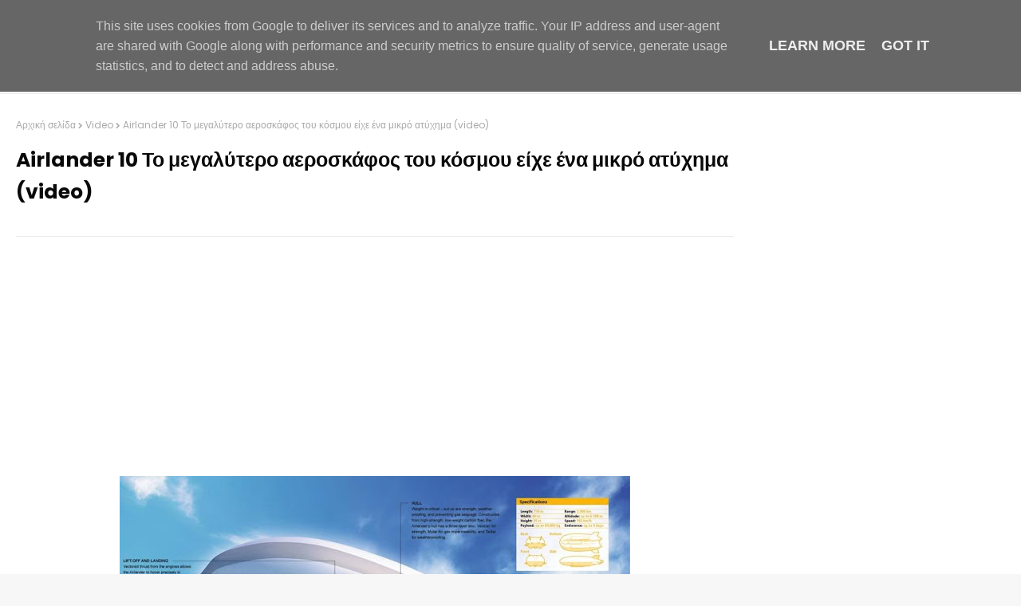

--- FILE ---
content_type: text/html; charset=utf-8
request_url: https://www.google.com/recaptcha/api2/aframe
body_size: 267
content:
<!DOCTYPE HTML><html><head><meta http-equiv="content-type" content="text/html; charset=UTF-8"></head><body><script nonce="PYYS7EmUExsvvz-zRVtA7Q">/** Anti-fraud and anti-abuse applications only. See google.com/recaptcha */ try{var clients={'sodar':'https://pagead2.googlesyndication.com/pagead/sodar?'};window.addEventListener("message",function(a){try{if(a.source===window.parent){var b=JSON.parse(a.data);var c=clients[b['id']];if(c){var d=document.createElement('img');d.src=c+b['params']+'&rc='+(localStorage.getItem("rc::a")?sessionStorage.getItem("rc::b"):"");window.document.body.appendChild(d);sessionStorage.setItem("rc::e",parseInt(sessionStorage.getItem("rc::e")||0)+1);localStorage.setItem("rc::h",'1769126717121');}}}catch(b){}});window.parent.postMessage("_grecaptcha_ready", "*");}catch(b){}</script></body></html>

--- FILE ---
content_type: application/javascript; charset=utf-8
request_url: https://fundingchoicesmessages.google.com/f/AGSKWxWmlagcXiBiIRUD040f65K78HEU1vlDzz8_Q3ro9_bo3KlrWKA_oBLFAgC1o8NVPfhlnLLROSoBn_rIEjB5yT3a-hEm0tkShd4TwYaYjCdKLaEEJuBHwbT45P7iCpZLhPHneRHMYgj04bAwh-AKm9gRCoR89b4xDKFlOTkxDou8CPqnOsfG6V3pypNy/__adskin..swf?iurl=http/rotateads.spot=-ads/oas/
body_size: -1289
content:
window['9cb42fa3-273c-446b-ae19-af4af1bdde14'] = true;

--- FILE ---
content_type: application/javascript; charset=utf-8
request_url: https://fundingchoicesmessages.google.com/f/AGSKWxUEPKJe7yMzBcLywd_MiBQT-6fFJCVPHTkzBMLNb8oIi7y8GxhNjkzJvRG6JcUhOxfFPZWL0Nvf0DZmcTEQ2zK1jxAkCMfES1nCJfrn5bL5svXLeqx6BTlREqtI2-gw-WG7v3xRBQ==?fccs=W251bGwsbnVsbCxudWxsLG51bGwsbnVsbCxudWxsLFsxNzY5MTI2NzE2LDI5ODAwMDAwMF0sbnVsbCxudWxsLG51bGwsW251bGwsWzcsMTksNiwxMF0sbnVsbCxudWxsLG51bGwsbnVsbCxudWxsLG51bGwsbnVsbCxudWxsLG51bGwsMV0sImh0dHBzOi8vd3d3LnRoZXRlY2guZ3IvMjAxNi8wOC9haXJsYW5kZXItMTAtdmlkZW8uaHRtbCIsbnVsbCxbWzgsIms2MVBCam1rNk8wIl0sWzksImVuLVVTIl0sWzI2LCI2Il0sWzMzLCI3Il0sWzE5LCIyIl0sWzI0LCIiXSxbMjUsIltbOTUzNzI1NDVdXSJdLFsyOSwiZmFsc2UiXV1d
body_size: -153
content:
if (typeof __googlefc.fcKernelManager.run === 'function') {"use strict";this.default_ContributorServingResponseClientJs=this.default_ContributorServingResponseClientJs||{};(function(_){var window=this;
try{
var QH=function(a){this.A=_.t(a)};_.u(QH,_.J);var RH=_.ed(QH);var SH=function(a,b,c){this.B=a;this.params=b;this.j=c;this.l=_.F(this.params,4);this.o=new _.dh(this.B.document,_.O(this.params,3),new _.Qg(_.Qk(this.j)))};SH.prototype.run=function(){if(_.P(this.params,10)){var a=this.o;var b=_.eh(a);b=_.Od(b,4);_.ih(a,b)}a=_.Rk(this.j)?_.be(_.Rk(this.j)):new _.de;_.ee(a,9);_.F(a,4)!==1&&_.G(a,4,this.l===2||this.l===3?1:2);_.Fg(this.params,5)&&(b=_.O(this.params,5),_.hg(a,6,b));return a};var TH=function(){};TH.prototype.run=function(a,b){var c,d;return _.v(function(e){c=RH(b);d=(new SH(a,c,_.A(c,_.Pk,2))).run();return e.return({ia:_.L(d)})})};_.Tk(8,new TH);
}catch(e){_._DumpException(e)}
}).call(this,this.default_ContributorServingResponseClientJs);
// Google Inc.

//# sourceURL=/_/mss/boq-content-ads-contributor/_/js/k=boq-content-ads-contributor.ContributorServingResponseClientJs.en_US.k61PBjmk6O0.es5.O/d=1/exm=ad_blocking_detection_executable,kernel_loader,loader_js_executable,monetization_cookie_state_migration_initialization_executable,web_iab_us_states_signal_executable/ed=1/rs=AJlcJMztj-kAdg6DB63MlSG3pP52LjSptg/m=web_iab_tcf_v2_signal_executable
__googlefc.fcKernelManager.run('\x5b\x5b\x5b8,\x22\x5bnull,\x5b\x5bnull,null,null,\\\x22https:\/\/fundingchoicesmessages.google.com\/f\/AGSKWxX2ctLWZZ9OXNbCTaM8UVFkxRcqjjHHHEBwkeFcYnay_D_GfTDwSevPT_BADxn3j4FVXXZkrqSG7_WlPEbLrWvOlaWJzS3-pU5TnCKYY4HYMDePHHPU-jBF88CHkek6qKqZtLBsSw\\\\u003d\\\\u003d\\\x22\x5d,null,null,\x5bnull,null,null,\\\x22https:\/\/fundingchoicesmessages.google.com\/el\/AGSKWxXpdKqOtQOD9ee6w7GWjPKqt6OUaCPhS_w09lvhbOLWy7R_E_1BnPNvjroi_2NkCLornQp5GufPMqE3JM52AEqly5ZZJifmojGilOMkn8Vg3JuWob7fX1MTakr4MwfWvcLYAfqYrQ\\\\u003d\\\\u003d\\\x22\x5d,null,\x5bnull,\x5b7,19,6,10\x5d,null,null,null,null,null,null,null,null,null,1\x5d\x5d,\\\x22thetech.gr\\\x22,1,\\\x22el\\\x22,null,null,null,null,1\x5d\x22\x5d\x5d,\x5bnull,null,null,\x22https:\/\/fundingchoicesmessages.google.com\/f\/AGSKWxV9NkMCk6uv-2z3wpYwJMo-uHGIKvKs6f1T67FmQhjfgc0p9D89f0j7vbDmubRnrbovJTvSddbOIJKgAdnAISswIZAKJV1rAIYFDnnPMLeGVATrW99BmAe44ryhcnFphqCEri5MVw\\u003d\\u003d\x22\x5d\x5d');}

--- FILE ---
content_type: text/javascript; charset=UTF-8
request_url: https://www.thetech.gr/feeds/posts/default/-/%CE%95%CF%80%CE%B9%CF%83%CF%84%CE%AE%CE%BC%CE%B7?alt=json-in-script&max-results=3&callback=jQuery1124006421273071341282_1769126714420&_=1769126714421
body_size: 3229
content:
// API callback
jQuery1124006421273071341282_1769126714420({"version":"1.0","encoding":"UTF-8","feed":{"xmlns":"http://www.w3.org/2005/Atom","xmlns$openSearch":"http://a9.com/-/spec/opensearchrss/1.0/","xmlns$blogger":"http://schemas.google.com/blogger/2008","xmlns$georss":"http://www.georss.org/georss","xmlns$gd":"http://schemas.google.com/g/2005","xmlns$thr":"http://purl.org/syndication/thread/1.0","id":{"$t":"tag:blogger.com,1999:blog-1256698676823094077"},"updated":{"$t":"2026-01-04T07:08:18.071+02:00"},"category":[{"term":"Video"},{"term":"Android"},{"term":"Επιστήμη"},{"term":"Smartphone"},{"term":"iPhone"},{"term":"Τεχνολογία παραγωγής"},{"term":"Εφαρμογές"},{"term":"Υπολογιστές"},{"term":"YouTube"},{"term":"Internet"},{"term":"apps"},{"term":"Ελληνική Τεχνολογία"},{"term":"Αυτοκίνητο"},{"term":"Παιχνίδια"},{"term":"Windows Phone"},{"term":"Gadgets"},{"term":"Movies"},{"term":"Φωτογραφία"},{"term":"Facebook"},{"term":"Ξένες Ταινίες"},{"term":"Περίεργα"},{"term":"Drone"},{"term":"Hacking"},{"term":"Best"},{"term":"games"},{"term":"Ελληνικές Ταινίες"},{"term":"PS4"},{"term":"Κατασκευές"},{"term":"Free Software"},{"term":"Tablet"},{"term":"Virtual Reality"},{"term":"Smart TV"},{"term":"GPS"},{"term":"Μουσική"},{"term":"Gps apps"},{"term":"Broadcast"},{"term":"Ντοκιμαντέρ"},{"term":"Smartwatch"},{"term":"Google"},{"term":"Gran Turismo Sport"},{"term":"Netflix"},{"term":"Raspberry Pi"},{"term":"windows"},{"term":"google car"},{"term":"Ξένες Σειρές"},{"term":"pc"},{"term":"AI"},{"term":"KaiOS"},{"term":"PS5"},{"term":"Spotify"},{"term":"greekapps"},{"term":"mac OS"},{"term":"ΧΒΟΧ"}],"title":{"type":"text","$t":"The Tech.gr"},"subtitle":{"type":"html","$t":"Τεχνολογία - Παιχνίδια - Εφαρμογές - Smartphones - Μουσική - Ταινίες"},"link":[{"rel":"http://schemas.google.com/g/2005#feed","type":"application/atom+xml","href":"https:\/\/www.thetech.gr\/feeds\/posts\/default"},{"rel":"self","type":"application/atom+xml","href":"https:\/\/www.blogger.com\/feeds\/1256698676823094077\/posts\/default\/-\/%CE%95%CF%80%CE%B9%CF%83%CF%84%CE%AE%CE%BC%CE%B7?alt=json-in-script\u0026max-results=3"},{"rel":"alternate","type":"text/html","href":"https:\/\/www.thetech.gr\/search\/label\/%CE%95%CF%80%CE%B9%CF%83%CF%84%CE%AE%CE%BC%CE%B7"},{"rel":"hub","href":"http://pubsubhubbub.appspot.com/"},{"rel":"next","type":"application/atom+xml","href":"https:\/\/www.blogger.com\/feeds\/1256698676823094077\/posts\/default\/-\/%CE%95%CF%80%CE%B9%CF%83%CF%84%CE%AE%CE%BC%CE%B7\/-\/%CE%95%CF%80%CE%B9%CF%83%CF%84%CE%AE%CE%BC%CE%B7?alt=json-in-script\u0026start-index=4\u0026max-results=3"}],"author":[{"name":{"$t":"greekapps"},"uri":{"$t":"http:\/\/www.blogger.com\/profile\/10984567191433644552"},"email":{"$t":"noreply@blogger.com"},"gd$image":{"rel":"http://schemas.google.com/g/2005#thumbnail","width":"32","height":"32","src":"\/\/blogger.googleusercontent.com\/img\/b\/R29vZ2xl\/AVvXsEh9kINVXjXcm6A_Wq5g52ipXs-zcOaqS1L6ETcmsIcMW00BoSlweU8AaKSzOUOQAZWNiltyBPGxyH0WDEm3bFY_NXrTKAoOmV-faaLqSKJuIIZc29PP1OXmGBqqETEi6Q\/s220\/greekapps+ellhnikes+efarmoges.png"}}],"generator":{"version":"7.00","uri":"http://www.blogger.com","$t":"Blogger"},"openSearch$totalResults":{"$t":"199"},"openSearch$startIndex":{"$t":"1"},"openSearch$itemsPerPage":{"$t":"3"},"entry":[{"id":{"$t":"tag:blogger.com,1999:blog-1256698676823094077.post-5241689832067257856"},"published":{"$t":"2025-02-03T12:57:00.000+02:00"},"updated":{"$t":"2025-02-03T12:57:28.577+02:00"},"category":[{"scheme":"http://www.blogger.com/atom/ns#","term":"Video"},{"scheme":"http://www.blogger.com/atom/ns#","term":"Ελληνική Τεχνολογία"},{"scheme":"http://www.blogger.com/atom/ns#","term":"Επιστήμη"},{"scheme":"http://www.blogger.com/atom/ns#","term":"Περίεργα"}],"title":{"type":"text","$t":"Έτσι δημιουργήθηκε η Σαντορίνη γεννημένη από λάβα που αλλάζει συνεχώς μορφές (video)"},"content":{"type":"html","$t":"\u003Cdiv dir=\"ltr\" style=\"text-align: left;\" trbidi=\"on\"\u003E\n\u003Cdiv class=\"separator\" style=\"clear: both; text-align: center;\"\u003E\n\u003Cimg border=\"0\" height=\"376\" src=\"https:\/\/blogger.googleusercontent.com\/img\/b\/R29vZ2xl\/AVvXsEjAlCBEZnoxiew1gJWsQ8tDazX-LVYrmU4EVR3HbDu8AQDA-ligh5gdJEbalhWnG7bURbHmST5GP2GYwiNtS_clCvoNFLF7JUFngV-BsLhqKXkNXsp_TiL1VWwF4ZHkONRxoVJOoXaU7K7g\/s640\/%25CF%2583%25CE%25B1%25CE%25BD%25CF%2584%25CE%25BF%25CF%2581%25CE%25B9%25CE%25BD%25CE%25B7+%25CE%25B7%25CF%2586%25CE%25B1%25CE%25B9%25CF%2583%25CF%2584%25CE%25B5%25CE%25B9%25CE%25BF.PNG\" width=\"640\"\u003E\u003C\/div\u003E\n\u003Cbr\u003E\nΈτσι δημιουργήθηκε η Σαντορίνη\u003Cbr\u003E\nΓεννημένη από λάβα, αλλάζει συνέχεια μορφές!\u003Cbr\u003E\nΈνα συγκλονιστικό βίντεο για τη δημιουργία του νησιού της Σαντορίνης δείχνει πώς γεννήθηκε το νησί, αλλά και πώς έφτασε να έχει τη σημερινή του μορφή\u003Cbr\u003E\n\u003C\/div\u003E\u003Ca href=\"https:\/\/www.thetech.gr\/2016\/08\/santorini-ifaisteio-video.html#more\"\u003EΔιαβάστε Περισσότερα »\u003C\/a\u003E"},"link":[{"rel":"edit","type":"application/atom+xml","href":"https:\/\/www.blogger.com\/feeds\/1256698676823094077\/posts\/default\/5241689832067257856"},{"rel":"self","type":"application/atom+xml","href":"https:\/\/www.blogger.com\/feeds\/1256698676823094077\/posts\/default\/5241689832067257856"},{"rel":"alternate","type":"text/html","href":"https:\/\/www.thetech.gr\/2016\/08\/santorini-ifaisteio-video.html","title":"Έτσι δημιουργήθηκε η Σαντορίνη γεννημένη από λάβα που αλλάζει συνεχώς μορφές (video)"}],"author":[{"name":{"$t":"Games Apps"},"uri":{"$t":"http:\/\/www.blogger.com\/profile\/15219215633188796913"},"email":{"$t":"noreply@blogger.com"},"gd$image":{"rel":"http://schemas.google.com/g/2005#thumbnail","width":"16","height":"16","src":"https:\/\/img1.blogblog.com\/img\/b16-rounded.gif"}}],"media$thumbnail":{"xmlns$media":"http://search.yahoo.com/mrss/","url":"https:\/\/blogger.googleusercontent.com\/img\/b\/R29vZ2xl\/AVvXsEjAlCBEZnoxiew1gJWsQ8tDazX-LVYrmU4EVR3HbDu8AQDA-ligh5gdJEbalhWnG7bURbHmST5GP2GYwiNtS_clCvoNFLF7JUFngV-BsLhqKXkNXsp_TiL1VWwF4ZHkONRxoVJOoXaU7K7g\/s72-c\/%25CF%2583%25CE%25B1%25CE%25BD%25CF%2584%25CE%25BF%25CF%2581%25CE%25B9%25CE%25BD%25CE%25B7+%25CE%25B7%25CF%2586%25CE%25B1%25CE%25B9%25CF%2583%25CF%2584%25CE%25B5%25CE%25B9%25CE%25BF.PNG","height":"72","width":"72"}},{"id":{"$t":"tag:blogger.com,1999:blog-1256698676823094077.post-1305761679532969710"},"published":{"$t":"2025-01-28T18:13:00.003+02:00"},"updated":{"$t":"2025-08-17T15:29:02.237+03:00"},"category":[{"scheme":"http://www.blogger.com/atom/ns#","term":"Ελληνική Τεχνολογία"},{"scheme":"http://www.blogger.com/atom/ns#","term":"Επιστήμη"},{"scheme":"http://www.blogger.com/atom/ns#","term":"Κατασκευές"},{"scheme":"http://www.blogger.com/atom/ns#","term":"Τεχνολογία παραγωγής"}],"title":{"type":"text","$t":"Τα πιο μυστηριώδη αντικείμενα στον πλανήτη"},"content":{"type":"html","$t":"\u003Cdiv class=\"separator\" style=\"clear: both; text-align: center;\"\u003E\u003Ca href=\"https:\/\/blogger.googleusercontent.com\/img\/b\/R29vZ2xl\/AVvXsEjirAmKdugh3KuxOl_OX8lsEqyf4LC4JENJuM0HwMxmQsgqXNfqw2dKPljBMk5DBgmnJxIMOthvw3mDhyJzJZwRENTWBm6ExQY-CF0JP_aTv4-wYzxp0xRGmmgXK9Uz451pvVpCvqm3JuciJqNyV_je93K_UyLqy3rOi4RzL7gjhrPT8c11QHCaQXP-g7X9\/s1096\/Capture.JPG\" style=\"margin-left: 1em; margin-right: 1em;\"\u003E\u003Cimg border=\"0\" data-original-height=\"697\" data-original-width=\"1096\" src=\"https:\/\/blogger.googleusercontent.com\/img\/b\/R29vZ2xl\/AVvXsEjirAmKdugh3KuxOl_OX8lsEqyf4LC4JENJuM0HwMxmQsgqXNfqw2dKPljBMk5DBgmnJxIMOthvw3mDhyJzJZwRENTWBm6ExQY-CF0JP_aTv4-wYzxp0xRGmmgXK9Uz451pvVpCvqm3JuciJqNyV_je93K_UyLqy3rOi4RzL7gjhrPT8c11QHCaQXP-g7X9\/s16000\/Capture.JPG\"\u003E\u003C\/a\u003E\u003C\/div\u003E\u003Cbr\u003E\u003Cbr\u003E\nΊσως πρόκειται για εξωγήινη τεχνολογία. Ίσως οι αρχαίοι πρόγονοι μας, είχαν αναπτύξει άγνωστη\u003Ca href=\"https:\/\/www.thetech.gr\/2025\/01\/blog-post.html#more\"\u003EΔιαβάστε Περισσότερα »\u003C\/a\u003E"},"link":[{"rel":"replies","type":"application/atom+xml","href":"https:\/\/www.thetech.gr\/feeds\/1305761679532969710\/comments\/default","title":"Σχόλια ανάρτησης"},{"rel":"replies","type":"text/html","href":"https:\/\/www.thetech.gr\/2025\/01\/blog-post.html#comment-form","title":"0 σχόλια"},{"rel":"edit","type":"application/atom+xml","href":"https:\/\/www.blogger.com\/feeds\/1256698676823094077\/posts\/default\/1305761679532969710"},{"rel":"self","type":"application/atom+xml","href":"https:\/\/www.blogger.com\/feeds\/1256698676823094077\/posts\/default\/1305761679532969710"},{"rel":"alternate","type":"text/html","href":"https:\/\/www.thetech.gr\/2025\/01\/blog-post.html","title":"Τα πιο μυστηριώδη αντικείμενα στον πλανήτη"}],"author":[{"name":{"$t":"greekapps"},"uri":{"$t":"http:\/\/www.blogger.com\/profile\/10984567191433644552"},"email":{"$t":"noreply@blogger.com"},"gd$image":{"rel":"http://schemas.google.com/g/2005#thumbnail","width":"32","height":"32","src":"\/\/blogger.googleusercontent.com\/img\/b\/R29vZ2xl\/AVvXsEh9kINVXjXcm6A_Wq5g52ipXs-zcOaqS1L6ETcmsIcMW00BoSlweU8AaKSzOUOQAZWNiltyBPGxyH0WDEm3bFY_NXrTKAoOmV-faaLqSKJuIIZc29PP1OXmGBqqETEi6Q\/s220\/greekapps+ellhnikes+efarmoges.png"}}],"media$thumbnail":{"xmlns$media":"http://search.yahoo.com/mrss/","url":"https:\/\/blogger.googleusercontent.com\/img\/b\/R29vZ2xl\/AVvXsEjirAmKdugh3KuxOl_OX8lsEqyf4LC4JENJuM0HwMxmQsgqXNfqw2dKPljBMk5DBgmnJxIMOthvw3mDhyJzJZwRENTWBm6ExQY-CF0JP_aTv4-wYzxp0xRGmmgXK9Uz451pvVpCvqm3JuciJqNyV_je93K_UyLqy3rOi4RzL7gjhrPT8c11QHCaQXP-g7X9\/s72-c\/Capture.JPG","height":"72","width":"72"},"thr$total":{"$t":"0"}},{"id":{"$t":"tag:blogger.com,1999:blog-1256698676823094077.post-7296803389282628414"},"published":{"$t":"2022-01-01T20:01:00.001+02:00"},"updated":{"$t":"2022-01-01T20:01:46.749+02:00"},"category":[{"scheme":"http://www.blogger.com/atom/ns#","term":"AI"},{"scheme":"http://www.blogger.com/atom/ns#","term":"Επιστήμη"},{"scheme":"http://www.blogger.com/atom/ns#","term":"Φωτογραφία"}],"title":{"type":"text","$t":"Deep Nostalgia: Η τεχνητή νοημοσύνη που ζωντανεύει φωτογραφίες"},"content":{"type":"html","$t":"\u003Cp\u003E\u003C\/p\u003E\u003Cdiv class=\"separator\" style=\"clear: both; text-align: center;\"\u003E\u003Ca href=\"https:\/\/blogger.googleusercontent.com\/img\/a\/AVvXsEj0IhDxS6UrQke2BQ6lneg1fJQV_etu1SIDpZDLR_KWIXvVNEIKBMKfCqPD4dARWFAAqlUNmu5D1eD29gjo3WaCJTizxIbEJO9CWTiEB61DgrnRHp55JztKG4ZCkD5lWhKasMIhYvHN7L1ZMUG4V7nXh76oCqHhId7nhuWFG44mxzAFAZaTGmMFmkBpPA=s1086\" imageanchor=\"1\" style=\"margin-left: 1em; margin-right: 1em;\"\u003E\u003Cimg border=\"0\" data-original-height=\"718\" data-original-width=\"1086\" height=\"212\" src=\"https:\/\/blogger.googleusercontent.com\/img\/a\/AVvXsEj0IhDxS6UrQke2BQ6lneg1fJQV_etu1SIDpZDLR_KWIXvVNEIKBMKfCqPD4dARWFAAqlUNmu5D1eD29gjo3WaCJTizxIbEJO9CWTiEB61DgrnRHp55JztKG4ZCkD5lWhKasMIhYvHN7L1ZMUG4V7nXh76oCqHhId7nhuWFG44mxzAFAZaTGmMFmkBpPA=s320\" width=\"320\"\u003E\u003C\/a\u003E\u003C\/div\u003E\u003Cbr\u003EΗ υπηρεσία Deep Nostalgia της online εταιρείας γενεαλογίας MyHeritage, χρησιμοποιεί τεχνητή νοημοσύνη για να δημιουργήσει το εφέ ότι μια ακίνητη φωτογραφία κινείται\u003Cspan\u003E\u003C\/span\u003E\u003Ca href=\"https:\/\/www.thetech.gr\/2022\/01\/deep-nostalgia.html#more\"\u003EΔιαβάστε Περισσότερα »\u003C\/a\u003E"},"link":[{"rel":"replies","type":"application/atom+xml","href":"https:\/\/www.thetech.gr\/feeds\/7296803389282628414\/comments\/default","title":"Σχόλια ανάρτησης"},{"rel":"replies","type":"text/html","href":"https:\/\/www.thetech.gr\/2022\/01\/deep-nostalgia.html#comment-form","title":"0 σχόλια"},{"rel":"edit","type":"application/atom+xml","href":"https:\/\/www.blogger.com\/feeds\/1256698676823094077\/posts\/default\/7296803389282628414"},{"rel":"self","type":"application/atom+xml","href":"https:\/\/www.blogger.com\/feeds\/1256698676823094077\/posts\/default\/7296803389282628414"},{"rel":"alternate","type":"text/html","href":"https:\/\/www.thetech.gr\/2022\/01\/deep-nostalgia.html","title":"Deep Nostalgia: Η τεχνητή νοημοσύνη που ζωντανεύει φωτογραφίες"}],"author":[{"name":{"$t":"greekapps"},"uri":{"$t":"http:\/\/www.blogger.com\/profile\/10984567191433644552"},"email":{"$t":"noreply@blogger.com"},"gd$image":{"rel":"http://schemas.google.com/g/2005#thumbnail","width":"32","height":"32","src":"\/\/blogger.googleusercontent.com\/img\/b\/R29vZ2xl\/AVvXsEh9kINVXjXcm6A_Wq5g52ipXs-zcOaqS1L6ETcmsIcMW00BoSlweU8AaKSzOUOQAZWNiltyBPGxyH0WDEm3bFY_NXrTKAoOmV-faaLqSKJuIIZc29PP1OXmGBqqETEi6Q\/s220\/greekapps+ellhnikes+efarmoges.png"}}],"media$thumbnail":{"xmlns$media":"http://search.yahoo.com/mrss/","url":"https:\/\/blogger.googleusercontent.com\/img\/a\/AVvXsEj0IhDxS6UrQke2BQ6lneg1fJQV_etu1SIDpZDLR_KWIXvVNEIKBMKfCqPD4dARWFAAqlUNmu5D1eD29gjo3WaCJTizxIbEJO9CWTiEB61DgrnRHp55JztKG4ZCkD5lWhKasMIhYvHN7L1ZMUG4V7nXh76oCqHhId7nhuWFG44mxzAFAZaTGmMFmkBpPA=s72-c","height":"72","width":"72"},"thr$total":{"$t":"0"}}]}});